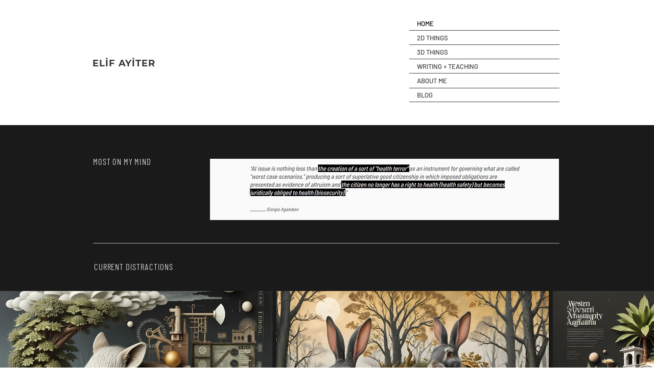

--- FILE ---
content_type: text/css; charset=utf-8
request_url: https://www.elifayiter.com/_serverless/pro-gallery-css-v4-server/layoutCss?ver=2&id=comp-mjx1jmez&items=3758_1920_1080%7C3464_1920_1080%7C3790_1920_1080%7C3684_1920_1080%7C3664_1920_1080%7C3521_1920_1080%7C3476_1920_1080%7C3468_1920_1080%7C3841_1920_1080&container=1224_1280_400_720&options=layoutParams_cropRatio:1.7777777777777777%7ClayoutParams_structure_galleryRatio_value:0%7ClayoutParams_repeatingGroupTypes:%7ClayoutParams_gallerySpacing:0%7CgroupTypes:1%7CnumberOfImagesPerRow:3%7CcollageAmount:0%7CtextsVerticalPadding:0%7CtextsHorizontalPadding:0%7CcalculateTextBoxHeightMode:MANUAL%7CtargetItemSize:1000%7CcubeRatio:1.7777777777777777%7CexternalInfoHeight:0%7CexternalInfoWidth:0%7CisRTL:false%7CisVertical:false%7CminItemSize:50%7CgroupSize:1%7CchooseBestGroup:true%7CcubeImages:true%7CcubeType:fill%7CsmartCrop:false%7CcollageDensity:0%7CimageMargin:8%7ChasThumbnails:false%7CgalleryThumbnailsAlignment:bottom%7CgridStyle:0%7CtitlePlacement:SHOW_ON_HOVER%7CarrowsSize:50%7CslideshowInfoSize:200%7CimageInfoType:NO_BACKGROUND%7CtextBoxHeight:0%7CscrollDirection:1%7CgalleryLayout:2%7CgallerySizeType:smart%7CgallerySize:100%7CcropOnlyFill:false%7CnumberOfImagesPerCol:1%7CgroupsPerStrip:0%7Cscatter:0%7CenableInfiniteScroll:true%7CthumbnailSpacings:0%7CarrowsPosition:0%7CthumbnailSize:120%7CcalculateTextBoxWidthMode:PERCENT%7CtextBoxWidthPercent:50%7CuseMaxDimensions:false%7CrotatingGroupTypes:%7CfixedColumns:0%7CrotatingCropRatios:%7CgallerySizePx:0%7CplaceGroupsLtr:false
body_size: 10
content:
#pro-gallery-comp-mjx1jmez .pro-gallery-parent-container{ width: 1280px !important; height: 400px !important; } #pro-gallery-comp-mjx1jmez [data-hook="item-container"][data-idx="0"].gallery-item-container{opacity: 1 !important;display: block !important;transition: opacity .2s ease !important;top: 0px !important;left: 0px !important;right: auto !important;height: 400px !important;width: 711px !important;} #pro-gallery-comp-mjx1jmez [data-hook="item-container"][data-idx="0"] .gallery-item-common-info-outer{height: 100% !important;} #pro-gallery-comp-mjx1jmez [data-hook="item-container"][data-idx="0"] .gallery-item-common-info{height: 100% !important;width: 100% !important;} #pro-gallery-comp-mjx1jmez [data-hook="item-container"][data-idx="0"] .gallery-item-wrapper{width: 711px !important;height: 400px !important;margin: 0 !important;} #pro-gallery-comp-mjx1jmez [data-hook="item-container"][data-idx="0"] .gallery-item-content{width: 711px !important;height: 400px !important;margin: 0px 0px !important;opacity: 1 !important;} #pro-gallery-comp-mjx1jmez [data-hook="item-container"][data-idx="0"] .gallery-item-hover{width: 711px !important;height: 400px !important;opacity: 1 !important;} #pro-gallery-comp-mjx1jmez [data-hook="item-container"][data-idx="0"] .item-hover-flex-container{width: 711px !important;height: 400px !important;margin: 0px 0px !important;opacity: 1 !important;} #pro-gallery-comp-mjx1jmez [data-hook="item-container"][data-idx="0"] .gallery-item-wrapper img{width: 100% !important;height: 100% !important;opacity: 1 !important;} #pro-gallery-comp-mjx1jmez [data-hook="item-container"][data-idx="1"].gallery-item-container{opacity: 1 !important;display: block !important;transition: opacity .2s ease !important;top: 0px !important;left: 719px !important;right: auto !important;height: 400px !important;width: 711px !important;} #pro-gallery-comp-mjx1jmez [data-hook="item-container"][data-idx="1"] .gallery-item-common-info-outer{height: 100% !important;} #pro-gallery-comp-mjx1jmez [data-hook="item-container"][data-idx="1"] .gallery-item-common-info{height: 100% !important;width: 100% !important;} #pro-gallery-comp-mjx1jmez [data-hook="item-container"][data-idx="1"] .gallery-item-wrapper{width: 711px !important;height: 400px !important;margin: 0 !important;} #pro-gallery-comp-mjx1jmez [data-hook="item-container"][data-idx="1"] .gallery-item-content{width: 711px !important;height: 400px !important;margin: 0px 0px !important;opacity: 1 !important;} #pro-gallery-comp-mjx1jmez [data-hook="item-container"][data-idx="1"] .gallery-item-hover{width: 711px !important;height: 400px !important;opacity: 1 !important;} #pro-gallery-comp-mjx1jmez [data-hook="item-container"][data-idx="1"] .item-hover-flex-container{width: 711px !important;height: 400px !important;margin: 0px 0px !important;opacity: 1 !important;} #pro-gallery-comp-mjx1jmez [data-hook="item-container"][data-idx="1"] .gallery-item-wrapper img{width: 100% !important;height: 100% !important;opacity: 1 !important;} #pro-gallery-comp-mjx1jmez [data-hook="item-container"][data-idx="2"].gallery-item-container{opacity: 1 !important;display: block !important;transition: opacity .2s ease !important;top: 0px !important;left: 1438px !important;right: auto !important;height: 400px !important;width: 711px !important;} #pro-gallery-comp-mjx1jmez [data-hook="item-container"][data-idx="2"] .gallery-item-common-info-outer{height: 100% !important;} #pro-gallery-comp-mjx1jmez [data-hook="item-container"][data-idx="2"] .gallery-item-common-info{height: 100% !important;width: 100% !important;} #pro-gallery-comp-mjx1jmez [data-hook="item-container"][data-idx="2"] .gallery-item-wrapper{width: 711px !important;height: 400px !important;margin: 0 !important;} #pro-gallery-comp-mjx1jmez [data-hook="item-container"][data-idx="2"] .gallery-item-content{width: 711px !important;height: 400px !important;margin: 0px 0px !important;opacity: 1 !important;} #pro-gallery-comp-mjx1jmez [data-hook="item-container"][data-idx="2"] .gallery-item-hover{width: 711px !important;height: 400px !important;opacity: 1 !important;} #pro-gallery-comp-mjx1jmez [data-hook="item-container"][data-idx="2"] .item-hover-flex-container{width: 711px !important;height: 400px !important;margin: 0px 0px !important;opacity: 1 !important;} #pro-gallery-comp-mjx1jmez [data-hook="item-container"][data-idx="2"] .gallery-item-wrapper img{width: 100% !important;height: 100% !important;opacity: 1 !important;} #pro-gallery-comp-mjx1jmez [data-hook="item-container"][data-idx="3"]{display: none !important;} #pro-gallery-comp-mjx1jmez [data-hook="item-container"][data-idx="4"]{display: none !important;} #pro-gallery-comp-mjx1jmez [data-hook="item-container"][data-idx="5"]{display: none !important;} #pro-gallery-comp-mjx1jmez [data-hook="item-container"][data-idx="6"]{display: none !important;} #pro-gallery-comp-mjx1jmez [data-hook="item-container"][data-idx="7"]{display: none !important;} #pro-gallery-comp-mjx1jmez [data-hook="item-container"][data-idx="8"]{display: none !important;} #pro-gallery-comp-mjx1jmez .pro-gallery-prerender{height:400px !important;}#pro-gallery-comp-mjx1jmez {height:400px !important; width:1280px !important;}#pro-gallery-comp-mjx1jmez .pro-gallery-margin-container {height:400px !important;}#pro-gallery-comp-mjx1jmez .one-row:not(.thumbnails-gallery) {height:404px !important; width:1288px !important;}#pro-gallery-comp-mjx1jmez .one-row:not(.thumbnails-gallery) .gallery-horizontal-scroll {height:404px !important;}#pro-gallery-comp-mjx1jmez .pro-gallery-parent-container:not(.gallery-slideshow) [data-hook=group-view] .item-link-wrapper::before {height:404px !important; width:1288px !important;}#pro-gallery-comp-mjx1jmez .pro-gallery-parent-container {height:400px !important; width:1280px !important;}

--- FILE ---
content_type: text/css; charset=utf-8
request_url: https://www.elifayiter.com/_serverless/pro-gallery-css-v4-server/layoutCss?ver=2&id=comp-lrck3kf3&items=3645_3072_3072%7C3616_1920_1440%7C3517_1920_1440%7C3680_1920_1440%7C3551_1920_1440%7C3558_1920_1079%7C3463_4098_2304%7C3412_1920_1079%7C3540_1920_1079%7C3560_1920_1440%7C3370_4032_2304%7C3544_1920_1440&container=570_1280_400_720&options=layoutParams_cropRatio:1.3333333333333333%7ClayoutParams_structure_galleryRatio_value:0%7ClayoutParams_repeatingGroupTypes:%7ClayoutParams_gallerySpacing:0%7CgroupTypes:1%7CnumberOfImagesPerRow:3%7CcollageAmount:0%7CtextsVerticalPadding:0%7CtextsHorizontalPadding:0%7CcalculateTextBoxHeightMode:MANUAL%7CtargetItemSize:1000%7CcubeRatio:1.3333333333333333%7CexternalInfoHeight:0%7CexternalInfoWidth:0%7CisRTL:false%7CisVertical:false%7CminItemSize:50%7CgroupSize:1%7CchooseBestGroup:true%7CcubeImages:true%7CcubeType:fill%7CsmartCrop:false%7CcollageDensity:0%7CimageMargin:8%7ChasThumbnails:false%7CgalleryThumbnailsAlignment:bottom%7CgridStyle:0%7CtitlePlacement:SHOW_ON_HOVER%7CarrowsSize:50%7CslideshowInfoSize:200%7CimageInfoType:NO_BACKGROUND%7CtextBoxHeight:0%7CscrollDirection:1%7CgalleryLayout:2%7CgallerySizeType:smart%7CgallerySize:100%7CcropOnlyFill:false%7CnumberOfImagesPerCol:1%7CgroupsPerStrip:0%7Cscatter:0%7CenableInfiniteScroll:true%7CthumbnailSpacings:0%7CarrowsPosition:0%7CthumbnailSize:120%7CcalculateTextBoxWidthMode:PERCENT%7CtextBoxWidthPercent:50%7CuseMaxDimensions:false%7CrotatingGroupTypes:%7CfixedColumns:0%7CrotatingCropRatios:%7CgallerySizePx:0%7CplaceGroupsLtr:false
body_size: -151
content:
#pro-gallery-comp-lrck3kf3 .pro-gallery-parent-container{ width: 1280px !important; height: 400px !important; } #pro-gallery-comp-lrck3kf3 [data-hook="item-container"][data-idx="0"].gallery-item-container{opacity: 1 !important;display: block !important;transition: opacity .2s ease !important;top: 0px !important;left: 0px !important;right: auto !important;height: 400px !important;width: 533px !important;} #pro-gallery-comp-lrck3kf3 [data-hook="item-container"][data-idx="0"] .gallery-item-common-info-outer{height: 100% !important;} #pro-gallery-comp-lrck3kf3 [data-hook="item-container"][data-idx="0"] .gallery-item-common-info{height: 100% !important;width: 100% !important;} #pro-gallery-comp-lrck3kf3 [data-hook="item-container"][data-idx="0"] .gallery-item-wrapper{width: 533px !important;height: 400px !important;margin: 0 !important;} #pro-gallery-comp-lrck3kf3 [data-hook="item-container"][data-idx="0"] .gallery-item-content{width: 533px !important;height: 400px !important;margin: 0px 0px !important;opacity: 1 !important;} #pro-gallery-comp-lrck3kf3 [data-hook="item-container"][data-idx="0"] .gallery-item-hover{width: 533px !important;height: 400px !important;opacity: 1 !important;} #pro-gallery-comp-lrck3kf3 [data-hook="item-container"][data-idx="0"] .item-hover-flex-container{width: 533px !important;height: 400px !important;margin: 0px 0px !important;opacity: 1 !important;} #pro-gallery-comp-lrck3kf3 [data-hook="item-container"][data-idx="0"] .gallery-item-wrapper img{width: 100% !important;height: 100% !important;opacity: 1 !important;} #pro-gallery-comp-lrck3kf3 [data-hook="item-container"][data-idx="1"].gallery-item-container{opacity: 1 !important;display: block !important;transition: opacity .2s ease !important;top: 0px !important;left: 541px !important;right: auto !important;height: 400px !important;width: 533px !important;} #pro-gallery-comp-lrck3kf3 [data-hook="item-container"][data-idx="1"] .gallery-item-common-info-outer{height: 100% !important;} #pro-gallery-comp-lrck3kf3 [data-hook="item-container"][data-idx="1"] .gallery-item-common-info{height: 100% !important;width: 100% !important;} #pro-gallery-comp-lrck3kf3 [data-hook="item-container"][data-idx="1"] .gallery-item-wrapper{width: 533px !important;height: 400px !important;margin: 0 !important;} #pro-gallery-comp-lrck3kf3 [data-hook="item-container"][data-idx="1"] .gallery-item-content{width: 533px !important;height: 400px !important;margin: 0px 0px !important;opacity: 1 !important;} #pro-gallery-comp-lrck3kf3 [data-hook="item-container"][data-idx="1"] .gallery-item-hover{width: 533px !important;height: 400px !important;opacity: 1 !important;} #pro-gallery-comp-lrck3kf3 [data-hook="item-container"][data-idx="1"] .item-hover-flex-container{width: 533px !important;height: 400px !important;margin: 0px 0px !important;opacity: 1 !important;} #pro-gallery-comp-lrck3kf3 [data-hook="item-container"][data-idx="1"] .gallery-item-wrapper img{width: 100% !important;height: 100% !important;opacity: 1 !important;} #pro-gallery-comp-lrck3kf3 [data-hook="item-container"][data-idx="2"].gallery-item-container{opacity: 1 !important;display: block !important;transition: opacity .2s ease !important;top: 0px !important;left: 1082px !important;right: auto !important;height: 400px !important;width: 533px !important;} #pro-gallery-comp-lrck3kf3 [data-hook="item-container"][data-idx="2"] .gallery-item-common-info-outer{height: 100% !important;} #pro-gallery-comp-lrck3kf3 [data-hook="item-container"][data-idx="2"] .gallery-item-common-info{height: 100% !important;width: 100% !important;} #pro-gallery-comp-lrck3kf3 [data-hook="item-container"][data-idx="2"] .gallery-item-wrapper{width: 533px !important;height: 400px !important;margin: 0 !important;} #pro-gallery-comp-lrck3kf3 [data-hook="item-container"][data-idx="2"] .gallery-item-content{width: 533px !important;height: 400px !important;margin: 0px 0px !important;opacity: 1 !important;} #pro-gallery-comp-lrck3kf3 [data-hook="item-container"][data-idx="2"] .gallery-item-hover{width: 533px !important;height: 400px !important;opacity: 1 !important;} #pro-gallery-comp-lrck3kf3 [data-hook="item-container"][data-idx="2"] .item-hover-flex-container{width: 533px !important;height: 400px !important;margin: 0px 0px !important;opacity: 1 !important;} #pro-gallery-comp-lrck3kf3 [data-hook="item-container"][data-idx="2"] .gallery-item-wrapper img{width: 100% !important;height: 100% !important;opacity: 1 !important;} #pro-gallery-comp-lrck3kf3 [data-hook="item-container"][data-idx="3"].gallery-item-container{opacity: 1 !important;display: block !important;transition: opacity .2s ease !important;top: 0px !important;left: 1623px !important;right: auto !important;height: 400px !important;width: 533px !important;} #pro-gallery-comp-lrck3kf3 [data-hook="item-container"][data-idx="3"] .gallery-item-common-info-outer{height: 100% !important;} #pro-gallery-comp-lrck3kf3 [data-hook="item-container"][data-idx="3"] .gallery-item-common-info{height: 100% !important;width: 100% !important;} #pro-gallery-comp-lrck3kf3 [data-hook="item-container"][data-idx="3"] .gallery-item-wrapper{width: 533px !important;height: 400px !important;margin: 0 !important;} #pro-gallery-comp-lrck3kf3 [data-hook="item-container"][data-idx="3"] .gallery-item-content{width: 533px !important;height: 400px !important;margin: 0px 0px !important;opacity: 1 !important;} #pro-gallery-comp-lrck3kf3 [data-hook="item-container"][data-idx="3"] .gallery-item-hover{width: 533px !important;height: 400px !important;opacity: 1 !important;} #pro-gallery-comp-lrck3kf3 [data-hook="item-container"][data-idx="3"] .item-hover-flex-container{width: 533px !important;height: 400px !important;margin: 0px 0px !important;opacity: 1 !important;} #pro-gallery-comp-lrck3kf3 [data-hook="item-container"][data-idx="3"] .gallery-item-wrapper img{width: 100% !important;height: 100% !important;opacity: 1 !important;} #pro-gallery-comp-lrck3kf3 [data-hook="item-container"][data-idx="4"]{display: none !important;} #pro-gallery-comp-lrck3kf3 [data-hook="item-container"][data-idx="5"]{display: none !important;} #pro-gallery-comp-lrck3kf3 [data-hook="item-container"][data-idx="6"]{display: none !important;} #pro-gallery-comp-lrck3kf3 [data-hook="item-container"][data-idx="7"]{display: none !important;} #pro-gallery-comp-lrck3kf3 [data-hook="item-container"][data-idx="8"]{display: none !important;} #pro-gallery-comp-lrck3kf3 [data-hook="item-container"][data-idx="9"]{display: none !important;} #pro-gallery-comp-lrck3kf3 [data-hook="item-container"][data-idx="10"]{display: none !important;} #pro-gallery-comp-lrck3kf3 [data-hook="item-container"][data-idx="11"]{display: none !important;} #pro-gallery-comp-lrck3kf3 .pro-gallery-prerender{height:400px !important;}#pro-gallery-comp-lrck3kf3 {height:400px !important; width:1280px !important;}#pro-gallery-comp-lrck3kf3 .pro-gallery-margin-container {height:400px !important;}#pro-gallery-comp-lrck3kf3 .one-row:not(.thumbnails-gallery) {height:404px !important; width:1288px !important;}#pro-gallery-comp-lrck3kf3 .one-row:not(.thumbnails-gallery) .gallery-horizontal-scroll {height:404px !important;}#pro-gallery-comp-lrck3kf3 .pro-gallery-parent-container:not(.gallery-slideshow) [data-hook=group-view] .item-link-wrapper::before {height:404px !important; width:1288px !important;}#pro-gallery-comp-lrck3kf3 .pro-gallery-parent-container {height:400px !important; width:1280px !important;}